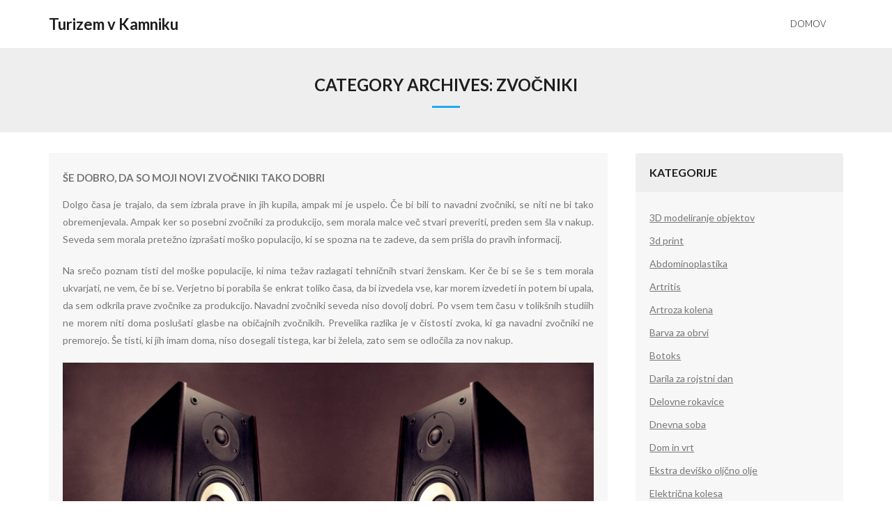

--- FILE ---
content_type: text/html; charset=UTF-8
request_url: https://www.kamnik-tourism.si/category/zvocniki/
body_size: 11561
content:
<!DOCTYPE html>

<html dir="ltr" lang="sl-SI" prefix="og: https://ogp.me/ns#">
<head>
<meta charset="UTF-8" />
<meta name="viewport" content="width=device-width" />
<link rel="profile" href="//gmpg.org/xfn/11" />
<link rel="pingback" href="https://www.kamnik-tourism.si/xmlrpc.php" />

<title>Zvočniki</title>

		<!-- All in One SEO 4.9.3 - aioseo.com -->
	<meta name="robots" content="noindex, max-image-preview:large" />
	<meta name="keywords" content="glasba,nakup zvočnikov,novi zvočniki,zvočniki" />
	<link rel="canonical" href="https://www.kamnik-tourism.si/category/zvocniki/" />
	<meta name="generator" content="All in One SEO (AIOSEO) 4.9.3" />
		<script type="application/ld+json" class="aioseo-schema">
			{"@context":"https:\/\/schema.org","@graph":[{"@type":"BreadcrumbList","@id":"https:\/\/www.kamnik-tourism.si\/category\/zvocniki\/#breadcrumblist","itemListElement":[{"@type":"ListItem","@id":"https:\/\/www.kamnik-tourism.si#listItem","position":1,"name":"Home","item":"https:\/\/www.kamnik-tourism.si","nextItem":{"@type":"ListItem","@id":"https:\/\/www.kamnik-tourism.si\/category\/zvocniki\/#listItem","name":"Zvo\u010dniki"}},{"@type":"ListItem","@id":"https:\/\/www.kamnik-tourism.si\/category\/zvocniki\/#listItem","position":2,"name":"Zvo\u010dniki","previousItem":{"@type":"ListItem","@id":"https:\/\/www.kamnik-tourism.si#listItem","name":"Home"}}]},{"@type":"CollectionPage","@id":"https:\/\/www.kamnik-tourism.si\/category\/zvocniki\/#collectionpage","url":"https:\/\/www.kamnik-tourism.si\/category\/zvocniki\/","name":"Zvo\u010dniki","inLanguage":"sl-SI","isPartOf":{"@id":"https:\/\/www.kamnik-tourism.si\/#website"},"breadcrumb":{"@id":"https:\/\/www.kamnik-tourism.si\/category\/zvocniki\/#breadcrumblist"}},{"@type":"Organization","@id":"https:\/\/www.kamnik-tourism.si\/#organization","name":"Turizem v Kamniku","url":"https:\/\/www.kamnik-tourism.si\/"},{"@type":"WebSite","@id":"https:\/\/www.kamnik-tourism.si\/#website","url":"https:\/\/www.kamnik-tourism.si\/","name":"Turizem v Kamniku","inLanguage":"sl-SI","publisher":{"@id":"https:\/\/www.kamnik-tourism.si\/#organization"}}]}
		</script>
		<!-- All in One SEO -->

<link rel='dns-prefetch' href='//fonts.googleapis.com' />
<link rel="alternate" type="application/rss+xml" title="Turizem v Kamniku &raquo; Vir" href="https://www.kamnik-tourism.si/feed/" />
<link rel="alternate" type="application/rss+xml" title="Turizem v Kamniku &raquo; Vir komentarjev" href="https://www.kamnik-tourism.si/comments/feed/" />
<link rel="alternate" type="application/rss+xml" title="Turizem v Kamniku &raquo; Zvočniki Vir kategorije" href="https://www.kamnik-tourism.si/category/zvocniki/feed/" />
<style id='wp-img-auto-sizes-contain-inline-css' type='text/css'>
img:is([sizes=auto i],[sizes^="auto," i]){contain-intrinsic-size:3000px 1500px}
/*# sourceURL=wp-img-auto-sizes-contain-inline-css */
</style>
<style id='wp-emoji-styles-inline-css' type='text/css'>

	img.wp-smiley, img.emoji {
		display: inline !important;
		border: none !important;
		box-shadow: none !important;
		height: 1em !important;
		width: 1em !important;
		margin: 0 0.07em !important;
		vertical-align: -0.1em !important;
		background: none !important;
		padding: 0 !important;
	}
/*# sourceURL=wp-emoji-styles-inline-css */
</style>
<style id='wp-block-library-inline-css' type='text/css'>
:root{--wp-block-synced-color:#7a00df;--wp-block-synced-color--rgb:122,0,223;--wp-bound-block-color:var(--wp-block-synced-color);--wp-editor-canvas-background:#ddd;--wp-admin-theme-color:#007cba;--wp-admin-theme-color--rgb:0,124,186;--wp-admin-theme-color-darker-10:#006ba1;--wp-admin-theme-color-darker-10--rgb:0,107,160.5;--wp-admin-theme-color-darker-20:#005a87;--wp-admin-theme-color-darker-20--rgb:0,90,135;--wp-admin-border-width-focus:2px}@media (min-resolution:192dpi){:root{--wp-admin-border-width-focus:1.5px}}.wp-element-button{cursor:pointer}:root .has-very-light-gray-background-color{background-color:#eee}:root .has-very-dark-gray-background-color{background-color:#313131}:root .has-very-light-gray-color{color:#eee}:root .has-very-dark-gray-color{color:#313131}:root .has-vivid-green-cyan-to-vivid-cyan-blue-gradient-background{background:linear-gradient(135deg,#00d084,#0693e3)}:root .has-purple-crush-gradient-background{background:linear-gradient(135deg,#34e2e4,#4721fb 50%,#ab1dfe)}:root .has-hazy-dawn-gradient-background{background:linear-gradient(135deg,#faaca8,#dad0ec)}:root .has-subdued-olive-gradient-background{background:linear-gradient(135deg,#fafae1,#67a671)}:root .has-atomic-cream-gradient-background{background:linear-gradient(135deg,#fdd79a,#004a59)}:root .has-nightshade-gradient-background{background:linear-gradient(135deg,#330968,#31cdcf)}:root .has-midnight-gradient-background{background:linear-gradient(135deg,#020381,#2874fc)}:root{--wp--preset--font-size--normal:16px;--wp--preset--font-size--huge:42px}.has-regular-font-size{font-size:1em}.has-larger-font-size{font-size:2.625em}.has-normal-font-size{font-size:var(--wp--preset--font-size--normal)}.has-huge-font-size{font-size:var(--wp--preset--font-size--huge)}.has-text-align-center{text-align:center}.has-text-align-left{text-align:left}.has-text-align-right{text-align:right}.has-fit-text{white-space:nowrap!important}#end-resizable-editor-section{display:none}.aligncenter{clear:both}.items-justified-left{justify-content:flex-start}.items-justified-center{justify-content:center}.items-justified-right{justify-content:flex-end}.items-justified-space-between{justify-content:space-between}.screen-reader-text{border:0;clip-path:inset(50%);height:1px;margin:-1px;overflow:hidden;padding:0;position:absolute;width:1px;word-wrap:normal!important}.screen-reader-text:focus{background-color:#ddd;clip-path:none;color:#444;display:block;font-size:1em;height:auto;left:5px;line-height:normal;padding:15px 23px 14px;text-decoration:none;top:5px;width:auto;z-index:100000}html :where(.has-border-color){border-style:solid}html :where([style*=border-top-color]){border-top-style:solid}html :where([style*=border-right-color]){border-right-style:solid}html :where([style*=border-bottom-color]){border-bottom-style:solid}html :where([style*=border-left-color]){border-left-style:solid}html :where([style*=border-width]){border-style:solid}html :where([style*=border-top-width]){border-top-style:solid}html :where([style*=border-right-width]){border-right-style:solid}html :where([style*=border-bottom-width]){border-bottom-style:solid}html :where([style*=border-left-width]){border-left-style:solid}html :where(img[class*=wp-image-]){height:auto;max-width:100%}:where(figure){margin:0 0 1em}html :where(.is-position-sticky){--wp-admin--admin-bar--position-offset:var(--wp-admin--admin-bar--height,0px)}@media screen and (max-width:600px){html :where(.is-position-sticky){--wp-admin--admin-bar--position-offset:0px}}

/*# sourceURL=wp-block-library-inline-css */
</style><style id='global-styles-inline-css' type='text/css'>
:root{--wp--preset--aspect-ratio--square: 1;--wp--preset--aspect-ratio--4-3: 4/3;--wp--preset--aspect-ratio--3-4: 3/4;--wp--preset--aspect-ratio--3-2: 3/2;--wp--preset--aspect-ratio--2-3: 2/3;--wp--preset--aspect-ratio--16-9: 16/9;--wp--preset--aspect-ratio--9-16: 9/16;--wp--preset--color--black: #000000;--wp--preset--color--cyan-bluish-gray: #abb8c3;--wp--preset--color--white: #ffffff;--wp--preset--color--pale-pink: #f78da7;--wp--preset--color--vivid-red: #cf2e2e;--wp--preset--color--luminous-vivid-orange: #ff6900;--wp--preset--color--luminous-vivid-amber: #fcb900;--wp--preset--color--light-green-cyan: #7bdcb5;--wp--preset--color--vivid-green-cyan: #00d084;--wp--preset--color--pale-cyan-blue: #8ed1fc;--wp--preset--color--vivid-cyan-blue: #0693e3;--wp--preset--color--vivid-purple: #9b51e0;--wp--preset--gradient--vivid-cyan-blue-to-vivid-purple: linear-gradient(135deg,rgb(6,147,227) 0%,rgb(155,81,224) 100%);--wp--preset--gradient--light-green-cyan-to-vivid-green-cyan: linear-gradient(135deg,rgb(122,220,180) 0%,rgb(0,208,130) 100%);--wp--preset--gradient--luminous-vivid-amber-to-luminous-vivid-orange: linear-gradient(135deg,rgb(252,185,0) 0%,rgb(255,105,0) 100%);--wp--preset--gradient--luminous-vivid-orange-to-vivid-red: linear-gradient(135deg,rgb(255,105,0) 0%,rgb(207,46,46) 100%);--wp--preset--gradient--very-light-gray-to-cyan-bluish-gray: linear-gradient(135deg,rgb(238,238,238) 0%,rgb(169,184,195) 100%);--wp--preset--gradient--cool-to-warm-spectrum: linear-gradient(135deg,rgb(74,234,220) 0%,rgb(151,120,209) 20%,rgb(207,42,186) 40%,rgb(238,44,130) 60%,rgb(251,105,98) 80%,rgb(254,248,76) 100%);--wp--preset--gradient--blush-light-purple: linear-gradient(135deg,rgb(255,206,236) 0%,rgb(152,150,240) 100%);--wp--preset--gradient--blush-bordeaux: linear-gradient(135deg,rgb(254,205,165) 0%,rgb(254,45,45) 50%,rgb(107,0,62) 100%);--wp--preset--gradient--luminous-dusk: linear-gradient(135deg,rgb(255,203,112) 0%,rgb(199,81,192) 50%,rgb(65,88,208) 100%);--wp--preset--gradient--pale-ocean: linear-gradient(135deg,rgb(255,245,203) 0%,rgb(182,227,212) 50%,rgb(51,167,181) 100%);--wp--preset--gradient--electric-grass: linear-gradient(135deg,rgb(202,248,128) 0%,rgb(113,206,126) 100%);--wp--preset--gradient--midnight: linear-gradient(135deg,rgb(2,3,129) 0%,rgb(40,116,252) 100%);--wp--preset--font-size--small: 13px;--wp--preset--font-size--medium: 20px;--wp--preset--font-size--large: 36px;--wp--preset--font-size--x-large: 42px;--wp--preset--spacing--20: 0.44rem;--wp--preset--spacing--30: 0.67rem;--wp--preset--spacing--40: 1rem;--wp--preset--spacing--50: 1.5rem;--wp--preset--spacing--60: 2.25rem;--wp--preset--spacing--70: 3.38rem;--wp--preset--spacing--80: 5.06rem;--wp--preset--shadow--natural: 6px 6px 9px rgba(0, 0, 0, 0.2);--wp--preset--shadow--deep: 12px 12px 50px rgba(0, 0, 0, 0.4);--wp--preset--shadow--sharp: 6px 6px 0px rgba(0, 0, 0, 0.2);--wp--preset--shadow--outlined: 6px 6px 0px -3px rgb(255, 255, 255), 6px 6px rgb(0, 0, 0);--wp--preset--shadow--crisp: 6px 6px 0px rgb(0, 0, 0);}:where(.is-layout-flex){gap: 0.5em;}:where(.is-layout-grid){gap: 0.5em;}body .is-layout-flex{display: flex;}.is-layout-flex{flex-wrap: wrap;align-items: center;}.is-layout-flex > :is(*, div){margin: 0;}body .is-layout-grid{display: grid;}.is-layout-grid > :is(*, div){margin: 0;}:where(.wp-block-columns.is-layout-flex){gap: 2em;}:where(.wp-block-columns.is-layout-grid){gap: 2em;}:where(.wp-block-post-template.is-layout-flex){gap: 1.25em;}:where(.wp-block-post-template.is-layout-grid){gap: 1.25em;}.has-black-color{color: var(--wp--preset--color--black) !important;}.has-cyan-bluish-gray-color{color: var(--wp--preset--color--cyan-bluish-gray) !important;}.has-white-color{color: var(--wp--preset--color--white) !important;}.has-pale-pink-color{color: var(--wp--preset--color--pale-pink) !important;}.has-vivid-red-color{color: var(--wp--preset--color--vivid-red) !important;}.has-luminous-vivid-orange-color{color: var(--wp--preset--color--luminous-vivid-orange) !important;}.has-luminous-vivid-amber-color{color: var(--wp--preset--color--luminous-vivid-amber) !important;}.has-light-green-cyan-color{color: var(--wp--preset--color--light-green-cyan) !important;}.has-vivid-green-cyan-color{color: var(--wp--preset--color--vivid-green-cyan) !important;}.has-pale-cyan-blue-color{color: var(--wp--preset--color--pale-cyan-blue) !important;}.has-vivid-cyan-blue-color{color: var(--wp--preset--color--vivid-cyan-blue) !important;}.has-vivid-purple-color{color: var(--wp--preset--color--vivid-purple) !important;}.has-black-background-color{background-color: var(--wp--preset--color--black) !important;}.has-cyan-bluish-gray-background-color{background-color: var(--wp--preset--color--cyan-bluish-gray) !important;}.has-white-background-color{background-color: var(--wp--preset--color--white) !important;}.has-pale-pink-background-color{background-color: var(--wp--preset--color--pale-pink) !important;}.has-vivid-red-background-color{background-color: var(--wp--preset--color--vivid-red) !important;}.has-luminous-vivid-orange-background-color{background-color: var(--wp--preset--color--luminous-vivid-orange) !important;}.has-luminous-vivid-amber-background-color{background-color: var(--wp--preset--color--luminous-vivid-amber) !important;}.has-light-green-cyan-background-color{background-color: var(--wp--preset--color--light-green-cyan) !important;}.has-vivid-green-cyan-background-color{background-color: var(--wp--preset--color--vivid-green-cyan) !important;}.has-pale-cyan-blue-background-color{background-color: var(--wp--preset--color--pale-cyan-blue) !important;}.has-vivid-cyan-blue-background-color{background-color: var(--wp--preset--color--vivid-cyan-blue) !important;}.has-vivid-purple-background-color{background-color: var(--wp--preset--color--vivid-purple) !important;}.has-black-border-color{border-color: var(--wp--preset--color--black) !important;}.has-cyan-bluish-gray-border-color{border-color: var(--wp--preset--color--cyan-bluish-gray) !important;}.has-white-border-color{border-color: var(--wp--preset--color--white) !important;}.has-pale-pink-border-color{border-color: var(--wp--preset--color--pale-pink) !important;}.has-vivid-red-border-color{border-color: var(--wp--preset--color--vivid-red) !important;}.has-luminous-vivid-orange-border-color{border-color: var(--wp--preset--color--luminous-vivid-orange) !important;}.has-luminous-vivid-amber-border-color{border-color: var(--wp--preset--color--luminous-vivid-amber) !important;}.has-light-green-cyan-border-color{border-color: var(--wp--preset--color--light-green-cyan) !important;}.has-vivid-green-cyan-border-color{border-color: var(--wp--preset--color--vivid-green-cyan) !important;}.has-pale-cyan-blue-border-color{border-color: var(--wp--preset--color--pale-cyan-blue) !important;}.has-vivid-cyan-blue-border-color{border-color: var(--wp--preset--color--vivid-cyan-blue) !important;}.has-vivid-purple-border-color{border-color: var(--wp--preset--color--vivid-purple) !important;}.has-vivid-cyan-blue-to-vivid-purple-gradient-background{background: var(--wp--preset--gradient--vivid-cyan-blue-to-vivid-purple) !important;}.has-light-green-cyan-to-vivid-green-cyan-gradient-background{background: var(--wp--preset--gradient--light-green-cyan-to-vivid-green-cyan) !important;}.has-luminous-vivid-amber-to-luminous-vivid-orange-gradient-background{background: var(--wp--preset--gradient--luminous-vivid-amber-to-luminous-vivid-orange) !important;}.has-luminous-vivid-orange-to-vivid-red-gradient-background{background: var(--wp--preset--gradient--luminous-vivid-orange-to-vivid-red) !important;}.has-very-light-gray-to-cyan-bluish-gray-gradient-background{background: var(--wp--preset--gradient--very-light-gray-to-cyan-bluish-gray) !important;}.has-cool-to-warm-spectrum-gradient-background{background: var(--wp--preset--gradient--cool-to-warm-spectrum) !important;}.has-blush-light-purple-gradient-background{background: var(--wp--preset--gradient--blush-light-purple) !important;}.has-blush-bordeaux-gradient-background{background: var(--wp--preset--gradient--blush-bordeaux) !important;}.has-luminous-dusk-gradient-background{background: var(--wp--preset--gradient--luminous-dusk) !important;}.has-pale-ocean-gradient-background{background: var(--wp--preset--gradient--pale-ocean) !important;}.has-electric-grass-gradient-background{background: var(--wp--preset--gradient--electric-grass) !important;}.has-midnight-gradient-background{background: var(--wp--preset--gradient--midnight) !important;}.has-small-font-size{font-size: var(--wp--preset--font-size--small) !important;}.has-medium-font-size{font-size: var(--wp--preset--font-size--medium) !important;}.has-large-font-size{font-size: var(--wp--preset--font-size--large) !important;}.has-x-large-font-size{font-size: var(--wp--preset--font-size--x-large) !important;}
/*# sourceURL=global-styles-inline-css */
</style>

<style id='classic-theme-styles-inline-css' type='text/css'>
/*! This file is auto-generated */
.wp-block-button__link{color:#fff;background-color:#32373c;border-radius:9999px;box-shadow:none;text-decoration:none;padding:calc(.667em + 2px) calc(1.333em + 2px);font-size:1.125em}.wp-block-file__button{background:#32373c;color:#fff;text-decoration:none}
/*# sourceURL=/wp-includes/css/classic-themes.min.css */
</style>
<link rel='stylesheet' id='thinkup-bootstrap-css' href='https://www.kamnik-tourism.si/wp-content/themes/melos/lib/extentions/bootstrap/css/bootstrap.min.css?ver=2.3.2' type='text/css' media='all' />
<link rel='stylesheet' id='thinkup-shortcodes-css' href='https://www.kamnik-tourism.si/wp-content/themes/melos/styles/style-shortcodes.css?ver=1.6.0' type='text/css' media='all' />
<link rel='stylesheet' id='thinkup-style-css' href='https://www.kamnik-tourism.si/wp-content/themes/melos/style.css?ver=6.9' type='text/css' media='all' />
<link rel='stylesheet' id='melos-thinkup-style-enews-css' href='https://www.kamnik-tourism.si/wp-content/themes/melos-enews/style.css?ver=1.0.6' type='text/css' media='all' />
<link rel='stylesheet' id='thinkup-google-fonts-css' href='//fonts.googleapis.com/css?family=Lato%3A300%2C400%2C600%2C700&#038;subset=latin%2Clatin-ext' type='text/css' media='all' />
<link rel='stylesheet' id='prettyPhoto-css' href='https://www.kamnik-tourism.si/wp-content/themes/melos/lib/extentions/prettyPhoto/css/prettyPhoto.css?ver=3.1.6' type='text/css' media='all' />
<link rel='stylesheet' id='dashicons-css' href='https://www.kamnik-tourism.si/wp-includes/css/dashicons.min.css?ver=6.9' type='text/css' media='all' />
<link rel='stylesheet' id='font-awesome-css' href='https://www.kamnik-tourism.si/wp-content/themes/melos/lib/extentions/font-awesome/css/font-awesome.min.css?ver=4.7.0' type='text/css' media='all' />
<link rel='stylesheet' id='thinkup-responsive-css' href='https://www.kamnik-tourism.si/wp-content/themes/melos/styles/style-responsive.css?ver=1.6.0' type='text/css' media='all' />
<script type="text/javascript" src="https://www.kamnik-tourism.si/wp-includes/js/jquery/jquery.min.js?ver=3.7.1" id="jquery-core-js"></script>
<script type="text/javascript" src="https://www.kamnik-tourism.si/wp-includes/js/jquery/jquery-migrate.min.js?ver=3.4.1" id="jquery-migrate-js"></script>
<link rel="https://api.w.org/" href="https://www.kamnik-tourism.si/wp-json/" /><link rel="alternate" title="JSON" type="application/json" href="https://www.kamnik-tourism.si/wp-json/wp/v2/categories/212" /><link rel="EditURI" type="application/rsd+xml" title="RSD" href="https://www.kamnik-tourism.si/xmlrpc.php?rsd" />
<meta name="generator" content="WordPress 6.9" />
		<style type="text/css" id="wp-custom-css">
			#section-home{
display: none;
}		</style>
		<link rel='stylesheet' id='remove-style-meta-css' href='https://www.kamnik-tourism.si/wp-content/plugins/wp-author-date-and-meta-remover/css/entrymetastyle.css?ver=1.0' type='text/css' media='all' />
</head>

<body class="archive category category-zvocniki category-212 wp-theme-melos wp-child-theme-melos-enews layout-sidebar-right layout-responsive pre-header-style1 header-style1 blog-style1 blog-style1-layout2">
<div id="body-core" class="hfeed site">

	<a class="skip-link screen-reader-text" href="#content">Skip to content</a>
	<!-- .skip-link -->

	<header>
	<div id="site-header">

			
		<div id="pre-header">
		<div class="wrap-safari">
		<div id="pre-header-core" class="main-navigation">
  
			
			
			
		</div>
		</div>
		</div>
		<!-- #pre-header -->

				<div id="header">
		<div id="header-core">

			
			<div id="logo">
			<a rel="home" href="https://www.kamnik-tourism.si/" class="custom-logo-link"><h1 rel="home" class="site-title" title="Turizem v Kamniku">Turizem v Kamniku</h1><h2 class="site-description" title=""></h2></a>			</div>

			
			<div id="header-links" class="main-navigation">
			<div id="header-links-inner" class="header-links">

				<ul class="menu">
<li ><a href="https://www.kamnik-tourism.si/">Domov</a></li></ul>
				
				
			</div>
			</div>
			<!-- #header-links .main-navigation -->
 	
			<div id="header-nav"><a class="btn-navbar collapsed" data-toggle="collapse" data-target=".nav-collapse" tabindex="0"><span class="icon-bar"></span><span class="icon-bar"></span><span class="icon-bar"></span></a></div>
		</div>
		</div>
		<!-- #header -->

		<div id="header-responsive"><div id="header-responsive-inner" class="responsive-links nav-collapse collapse"><ul></ul></div></div>
		
		<div id="intro" class="option1"><div class="wrap-safari"><div id="intro-core"><h1 class="page-title"><span>Category Archives: </span>Zvočniki</h1></div></div></div>
		
		
		
	</div>


	</header>
	<!-- header -->

		
	<div id="content">
	<div id="content-core">

		<div id="main">
		<div id="main-core">
			
				<div id="container">

				
					<div class="blog-grid element column-1">

					<article id="post-157" class="blog-article post-157 post type-post status-publish format-standard hentry category-zvocniki tag-glasba tag-nakup-zvocnikov tag-novi-zvocniki tag-zvocniki format-nomedia">

						<header class="entry-header">

							
						</header>

						<div class="entry-content">

							<h2 class="blog-title"><a href="https://www.kamnik-tourism.si/se-dobro-da-so-moji-novi-zvocniki-tako-dobri/" title="Permalink to Še dobro, da so moji novi zvočniki tako dobri">Še dobro, da so moji novi zvočniki tako dobri</a></h2>							<div class="entry-meta"><span class="date"><a href="https://www.kamnik-tourism.si/se-dobro-da-so-moji-novi-zvocniki-tako-dobri/" title="Še dobro, da so moji novi zvočniki tako dobri"><time datetime="2022-07-01T19:14:23+02:00"><span class="date-month">1 julija, 2022</span></time></a></span><span class="author"><a href="https://www.kamnik-tourism.si/author/mihangn-si/" title="View all posts by Urednik" rel="author">Urednik</a></span><span class="category"><a href="https://www.kamnik-tourism.si/category/zvocniki/" rel="category tag">Zvočniki</a></span><span class="tags"><a href="https://www.kamnik-tourism.si/tag/glasba/" rel="tag">glasba</a>, <a href="https://www.kamnik-tourism.si/tag/nakup-zvocnikov/" rel="tag">nakup zvočnikov</a>, <a href="https://www.kamnik-tourism.si/tag/novi-zvocniki/" rel="tag">novi zvočniki</a>, <a href="https://www.kamnik-tourism.si/tag/zvocniki/" rel="tag">zvočniki</a></span></div>							<p align="justify">Dolgo časa je trajalo, da sem izbrala prave in jih kupila, ampak mi je uspelo. Če bi bili to navadni zvočniki, se niti ne bi tako obremenjevala. Ampak ker so posebni zvočniki za produkcijo, sem morala malce več stvari preveriti, preden sem &scaron;la v nakup. Seveda sem morala pretežno izpra&scaron;ati mo&scaron;ko populacijo, ki se spozna na te zadeve, da sem pri&scaron;la do pravih informacij.</p>
<p align="justify">Na srečo poznam tisti del mo&scaron;ke populacije, ki nima težav razlagati tehničnih stvari ženskam. Ker če bi se &scaron;e s tem morala ukvarjati, ne vem, če bi se. Verjetno bi porabila &scaron;e enkrat toliko časa, da bi izvedela vse, kar morem izvedeti in potem bi upala, da sem odkrila prave zvočnike za produkcijo. Navadni zvočniki seveda niso dovolj dobri. Po vsem tem času v tolik&scaron;nih studiih ne morem niti doma poslu&scaron;ati glasbe na običajnih zvočnikih. Prevelika razlika je v čistosti zvoka, ki ga navadni zvočniki ne premorejo. &Scaron;e tisti, ki jih imam doma, niso dosegali tistega, kar bi želela, zato sem se odločila za nov nakup.</p>
<p align="justify"><img fetchpriority="high" decoding="async" width="2000" height="992" class="size-full wp-image-156 aligncenter" src="https://www.kamnik-tourism.si/wp-content/uploads/2022/07/se-dobro-da-so-moji-novi-zvocniki-tako-dobri.jpg" alt="Še dobro, da so moji novi zvočniki tako dobri" srcset="https://www.kamnik-tourism.si/wp-content/uploads/2022/07/se-dobro-da-so-moji-novi-zvocniki-tako-dobri.jpg 2000w, https://www.kamnik-tourism.si/wp-content/uploads/2022/07/se-dobro-da-so-moji-novi-zvocniki-tako-dobri-300x149.jpg 300w, https://www.kamnik-tourism.si/wp-content/uploads/2022/07/se-dobro-da-so-moji-novi-zvocniki-tako-dobri-1024x508.jpg 1024w, https://www.kamnik-tourism.si/wp-content/uploads/2022/07/se-dobro-da-so-moji-novi-zvocniki-tako-dobri-768x381.jpg 768w, https://www.kamnik-tourism.si/wp-content/uploads/2022/07/se-dobro-da-so-moji-novi-zvocniki-tako-dobri-1536x762.jpg 1536w, https://www.kamnik-tourism.si/wp-content/uploads/2022/07/se-dobro-da-so-moji-novi-zvocniki-tako-dobri-1568x778.jpg 1568w" sizes="(max-width: 2000px) 100vw, 2000px" /></p>
<p align="justify">Zavni, potem je uho mnogo bolj zahtevno. Moje je vsekakor postalo zelo zahtevno po vsem tem času in mislim, da bo z leti le &scaron;e bolj zahtevno. Kar je za moje delo zelo dobro v resnici, koliko me bo pa to stalo, pa ne vem &scaron;e. Malo po vsej verjetnosti ne.</p>
<p align="justify">Takoj po tem, ko sem prejela zvočnike na dom, sem jih priklopila, da vidim, ali so zadovoljivi za moja u&scaron;esa. Moram reči, da sem pričakovala, da bodo slab&scaron;i, ampak sem bila prav prijetno presenečena. Končno imam odlične zvočnike za ceno, ki sem jo plačala. Res so bili zelo ugodni in ko sem primerjala ceno in kakovost svojih prej&scaron;njih zvočnikov sem seveda pričakovala mnogo manj.&hellip;</p>
						</div><div class="clearboth"></div>

					</article><!-- #post- -->

					</div>

				
				</div><div class="clearboth"></div>

				
			

		</div><!-- #main-core -->
		</div><!-- #main -->
		
		<div id="sidebar">
		<div id="sidebar-core">

						<aside class="widget widget_categories"><h3 class="widget-title">Kategorije</h3>
			<ul>
					<li class="cat-item cat-item-360"><a href="https://www.kamnik-tourism.si/category/3d-modeliranje-objektov/">3D modeliranje objektov</a>
</li>
	<li class="cat-item cat-item-323"><a href="https://www.kamnik-tourism.si/category/3d-print/">3d print</a>
</li>
	<li class="cat-item cat-item-450"><a href="https://www.kamnik-tourism.si/category/abdominoplastika/">Abdominoplastika</a>
</li>
	<li class="cat-item cat-item-262"><a href="https://www.kamnik-tourism.si/category/artritis/">Artritis</a>
</li>
	<li class="cat-item cat-item-31"><a href="https://www.kamnik-tourism.si/category/artroza-kolena/">Artroza kolena</a>
</li>
	<li class="cat-item cat-item-163"><a href="https://www.kamnik-tourism.si/category/barva-za-obrvi/">Barva za obrvi</a>
</li>
	<li class="cat-item cat-item-173"><a href="https://www.kamnik-tourism.si/category/botoks/">Botoks</a>
</li>
	<li class="cat-item cat-item-480"><a href="https://www.kamnik-tourism.si/category/darila-za-rojstni-dan/">Darila za rojstni dan</a>
</li>
	<li class="cat-item cat-item-51"><a href="https://www.kamnik-tourism.si/category/delovne-rokavice/">Delovne rokavice</a>
</li>
	<li class="cat-item cat-item-371"><a href="https://www.kamnik-tourism.si/category/dnevna-soba/">Dnevna soba</a>
</li>
	<li class="cat-item cat-item-510"><a href="https://www.kamnik-tourism.si/category/dom-in-vrt/">Dom in vrt</a>
</li>
	<li class="cat-item cat-item-417"><a href="https://www.kamnik-tourism.si/category/ekstra-devisko-oljcno-olje/">Ekstra deviško oljčno olje</a>
</li>
	<li class="cat-item cat-item-317"><a href="https://www.kamnik-tourism.si/category/elektricna-kolesa/">Električna kolesa</a>
</li>
	<li class="cat-item cat-item-217"><a href="https://www.kamnik-tourism.si/category/elektricni-skiro/">Električni skiro</a>
</li>
	<li class="cat-item cat-item-252"><a href="https://www.kamnik-tourism.si/category/elektroerozija/">Elektroerozija</a>
</li>
	<li class="cat-item cat-item-202"><a href="https://www.kamnik-tourism.si/category/eyeliner/">Eyeliner</a>
</li>
	<li class="cat-item cat-item-78"><a href="https://www.kamnik-tourism.si/category/fasadne-plosce/">Fasadne plošče</a>
</li>
	<li class="cat-item cat-item-151"><a href="https://www.kamnik-tourism.si/category/hipnoza/">Hipnoza</a>
</li>
	<li class="cat-item cat-item-20"><a href="https://www.kamnik-tourism.si/category/igre-na-sreco/">Igre na srečo</a>
</li>
	<li class="cat-item cat-item-92"><a href="https://www.kamnik-tourism.si/category/imunski-sistem/">Imunski sistem</a>
</li>
	<li class="cat-item cat-item-100"><a href="https://www.kamnik-tourism.si/category/ip-telefonija/">Ip telefonija</a>
</li>
	<li class="cat-item cat-item-207"><a href="https://www.kamnik-tourism.si/category/izola-restavracija/">Izola restavracija</a>
</li>
	<li class="cat-item cat-item-298"><a href="https://www.kamnik-tourism.si/category/kanjoning/">Kanjoning</a>
</li>
	<li class="cat-item cat-item-527"><a href="https://www.kamnik-tourism.si/category/kape-s-tiskom/">Kape s tiskom</a>
</li>
	<li class="cat-item cat-item-406"><a href="https://www.kamnik-tourism.si/category/kasetna-tenda/">Kasetna tenda</a>
</li>
	<li class="cat-item cat-item-192"><a href="https://www.kamnik-tourism.si/category/kavni-aparati/">Kavni aparati</a>
</li>
	<li class="cat-item cat-item-140"><a href="https://www.kamnik-tourism.si/category/klicni-center/">Klicni center</a>
</li>
	<li class="cat-item cat-item-231"><a href="https://www.kamnik-tourism.si/category/knjiga/">Knjiga</a>
</li>
	<li class="cat-item cat-item-515"><a href="https://www.kamnik-tourism.si/category/konjenistvo-in-jahanje/">Konjeništvo in jahanje</a>
</li>
	<li class="cat-item cat-item-242"><a href="https://www.kamnik-tourism.si/category/kopalni-plasc/">Kopalni plašč</a>
</li>
	<li class="cat-item cat-item-311"><a href="https://www.kamnik-tourism.si/category/kopalnisko-pohistvo/">Kopalniško pohištvo</a>
</li>
	<li class="cat-item cat-item-110"><a href="https://www.kamnik-tourism.si/category/kosarka/">Košarka</a>
</li>
	<li class="cat-item cat-item-115"><a href="https://www.kamnik-tourism.si/category/lamelne-zavese/">Lamelne zavese</a>
</li>
	<li class="cat-item cat-item-5"><a href="https://www.kamnik-tourism.si/category/lavanda/">Lavanda</a>
</li>
	<li class="cat-item cat-item-157"><a href="https://www.kamnik-tourism.si/category/lezisce/">Ležišče</a>
</li>
	<li class="cat-item cat-item-383"><a href="https://www.kamnik-tourism.si/category/liu-jo/">Liu Jo</a>
</li>
	<li class="cat-item cat-item-303"><a href="https://www.kamnik-tourism.si/category/lov/">Lov</a>
</li>
	<li class="cat-item cat-item-468"><a href="https://www.kamnik-tourism.si/category/mafell/">Mafell</a>
</li>
	<li class="cat-item cat-item-282"><a href="https://www.kamnik-tourism.si/category/masazni-bazeni/">Masažni bazeni</a>
</li>
	<li class="cat-item cat-item-237"><a href="https://www.kamnik-tourism.si/category/matura/">Matura</a>
</li>
	<li class="cat-item cat-item-499"><a href="https://www.kamnik-tourism.si/category/medicina/">Medicina</a>
</li>
	<li class="cat-item cat-item-66"><a href="https://www.kamnik-tourism.si/category/meditacija/">Meditacija</a>
</li>
	<li class="cat-item cat-item-145"><a href="https://www.kamnik-tourism.si/category/melanin/">Melanin</a>
</li>
	<li class="cat-item cat-item-105"><a href="https://www.kamnik-tourism.si/category/mezoterapija/">Mezoterapija</a>
</li>
	<li class="cat-item cat-item-329"><a href="https://www.kamnik-tourism.si/category/milo/">Milo</a>
</li>
	<li class="cat-item cat-item-168"><a href="https://www.kamnik-tourism.si/category/navticna-trgovina/">Navtična trgovina</a>
</li>
	<li class="cat-item cat-item-401"><a href="https://www.kamnik-tourism.si/category/navtika/">Navtika</a>
</li>
	<li class="cat-item cat-item-227"><a href="https://www.kamnik-tourism.si/category/nega-koze/">Nega kože</a>
</li>
	<li class="cat-item cat-item-222"><a href="https://www.kamnik-tourism.si/category/nepremicnine/">Nepremičnine</a>
</li>
	<li class="cat-item cat-item-96"><a href="https://www.kamnik-tourism.si/category/omega-3/">Omega 3</a>
</li>
	<li class="cat-item cat-item-487"><a href="https://www.kamnik-tourism.si/category/orehi/">Orehi</a>
</li>
	<li class="cat-item cat-item-273"><a href="https://www.kamnik-tourism.si/category/organska-kozmetika/">Organska kozmetika</a>
</li>
	<li class="cat-item cat-item-120"><a href="https://www.kamnik-tourism.si/category/otroske-ure/">Otroške ure</a>
</li>
	<li class="cat-item cat-item-505"><a href="https://www.kamnik-tourism.si/category/paragliding-bovec/">Paragliding Bovec</a>
</li>
	<li class="cat-item cat-item-389"><a href="https://www.kamnik-tourism.si/category/pasja-prehrana/">Pasja prehrana</a>
</li>
	<li class="cat-item cat-item-422"><a href="https://www.kamnik-tourism.si/category/pergola/">Pergola</a>
</li>
	<li class="cat-item cat-item-247"><a href="https://www.kamnik-tourism.si/category/peugeot/">Peugeot</a>
</li>
	<li class="cat-item cat-item-2"><a href="https://www.kamnik-tourism.si/category/pisarniski-stol/">Pisarniški stol</a>
</li>
	<li class="cat-item cat-item-88"><a href="https://www.kamnik-tourism.si/category/platno-za-tende/">Platno za tende</a>
</li>
	<li class="cat-item cat-item-411"><a href="https://www.kamnik-tourism.si/category/podocnjaki/">Podočnjaki</a>
</li>
	<li class="cat-item cat-item-377"><a href="https://www.kamnik-tourism.si/category/pos-terminal/">Pos terminal</a>
</li>
	<li class="cat-item cat-item-356"><a href="https://www.kamnik-tourism.si/category/prehranska-dopolnila/">Prehranska dopolnila</a>
</li>
	<li class="cat-item cat-item-178"><a href="https://www.kamnik-tourism.si/category/prodaja-his/">Prodaja hiš</a>
</li>
	<li class="cat-item cat-item-197"><a href="https://www.kamnik-tourism.si/category/putika/">Putika</a>
</li>
	<li class="cat-item cat-item-495"><a href="https://www.kamnik-tourism.si/category/racunalnistvo/">Računalništvo</a>
</li>
	<li class="cat-item cat-item-293"><a href="https://www.kamnik-tourism.si/category/rafting/">Rafting</a>
</li>
	<li class="cat-item cat-item-61"><a href="https://www.kamnik-tourism.si/category/regulirne-nogice/">Regulirne nogice</a>
</li>
	<li class="cat-item cat-item-187"><a href="https://www.kamnik-tourism.si/category/ribolov/">Ribolov</a>
</li>
	<li class="cat-item cat-item-268"><a href="https://www.kamnik-tourism.si/category/rocne-svetilke/">Ročne svetilke</a>
</li>
	<li class="cat-item cat-item-351"><a href="https://www.kamnik-tourism.si/category/salonitne-plosce/">Salonitne plošče</a>
</li>
	<li class="cat-item cat-item-83"><a href="https://www.kamnik-tourism.si/category/sencila/">Senčila</a>
</li>
	<li class="cat-item cat-item-36"><a href="https://www.kamnik-tourism.si/category/servis-telefonov/">Servis telefonov</a>
</li>
	<li class="cat-item cat-item-440"><a href="https://www.kamnik-tourism.si/category/skladiscenje/">Skladiščenje</a>
</li>
	<li class="cat-item cat-item-428"><a href="https://www.kamnik-tourism.si/category/slap-boka/">Slap Boka</a>
</li>
	<li class="cat-item cat-item-456"><a href="https://www.kamnik-tourism.si/category/slusni-aparat/">Slušni aparat</a>
</li>
	<li class="cat-item cat-item-287"><a href="https://www.kamnik-tourism.si/category/smrad-v-kopalnici/">Smrad v kopalnici</a>
</li>
	<li class="cat-item cat-item-25"><a href="https://www.kamnik-tourism.si/category/sola/">Šola</a>
</li>
	<li class="cat-item cat-item-41"><a href="https://www.kamnik-tourism.si/category/solska-torba/">Šolska torba</a>
</li>
	<li class="cat-item cat-item-276"><a href="https://www.kamnik-tourism.si/category/soncni-kolektorji/">Sončni kolektorji</a>
</li>
	<li class="cat-item cat-item-125"><a href="https://www.kamnik-tourism.si/category/spodnje-majice/">Spodnje majice</a>
</li>
	<li class="cat-item cat-item-183"><a href="https://www.kamnik-tourism.si/category/sport/">Šport</a>
</li>
	<li class="cat-item cat-item-462"><a href="https://www.kamnik-tourism.si/category/sportne-nogavice/">Športne nogavice</a>
</li>
	<li class="cat-item cat-item-335"><a href="https://www.kamnik-tourism.si/category/street-workout/">Street workout</a>
</li>
	<li class="cat-item cat-item-72"><a href="https://www.kamnik-tourism.si/category/superge/">Superge</a>
</li>
	<li class="cat-item cat-item-395"><a href="https://www.kamnik-tourism.si/category/tekaci/">Tekači</a>
</li>
	<li class="cat-item cat-item-434"><a href="https://www.kamnik-tourism.si/category/tekalna-steza/">Tekalna steza</a>
</li>
	<li class="cat-item cat-item-56"><a href="https://www.kamnik-tourism.si/category/tende/">Tende</a>
</li>
	<li class="cat-item cat-item-366"><a href="https://www.kamnik-tourism.si/category/toplotne-crpalke/">Toplotne črpalke</a>
</li>
	<li class="cat-item cat-item-345"><a href="https://www.kamnik-tourism.si/category/trda-voda/">Trda voda</a>
</li>
	<li class="cat-item cat-item-46"><a href="https://www.kamnik-tourism.si/category/vhf-izpit/">Vhf izpit</a>
</li>
	<li class="cat-item cat-item-532"><a href="https://www.kamnik-tourism.si/category/vhodna-vrata/">Vhodna vrata</a>
</li>
	<li class="cat-item cat-item-135"><a href="https://www.kamnik-tourism.si/category/vitamin-b12/">Vitamin b12</a>
</li>
	<li class="cat-item cat-item-14"><a href="https://www.kamnik-tourism.si/category/vitamin-c/">Vitamin C</a>
</li>
	<li class="cat-item cat-item-521"><a href="https://www.kamnik-tourism.si/category/vrtni-materiali/">Vrtni materiali</a>
</li>
	<li class="cat-item cat-item-340"><a href="https://www.kamnik-tourism.si/category/vzglavniki/">Vzglavniki</a>
</li>
	<li class="cat-item cat-item-9"><a href="https://www.kamnik-tourism.si/category/zascitna-obutev/">Zaščitna obutev</a>
</li>
	<li class="cat-item cat-item-130"><a href="https://www.kamnik-tourism.si/category/zleb/">Žleb</a>
</li>
	<li class="cat-item cat-item-257"><a href="https://www.kamnik-tourism.si/category/zobni-aparat/">Zobni aparat</a>
</li>
	<li class="cat-item cat-item-474"><a href="https://www.kamnik-tourism.si/category/zunanji-masazni-bazeni/">Zunanji masažni bazeni</a>
</li>
	<li class="cat-item cat-item-212 current-cat"><a aria-current="page" href="https://www.kamnik-tourism.si/category/zvocniki/">Zvočniki</a>
</li>
			</ul>

			</aside><aside class="widget widget_tag_cloud"><h3 class="widget-title">Oznake</h3><div class="tagcloud"><a href="https://www.kamnik-tourism.si/tag/3d-modeliranje/" class="tag-cloud-link tag-link-361 tag-link-position-1" style="font-size: 8pt;" aria-label="3D modeliranje (1 predmet)">3D modeliranje</a>
<a href="https://www.kamnik-tourism.si/tag/3d-modeliranje-objektov/" class="tag-cloud-link tag-link-362 tag-link-position-2" style="font-size: 8pt;" aria-label="3d modeliranje objektov (1 predmet)">3d modeliranje objektov</a>
<a href="https://www.kamnik-tourism.si/tag/adrenalin/" class="tag-cloud-link tag-link-299 tag-link-position-3" style="font-size: 16.4pt;" aria-label="adrenalin (2 predmeta)">adrenalin</a>
<a href="https://www.kamnik-tourism.si/tag/bazeni/" class="tag-cloud-link tag-link-283 tag-link-position-4" style="font-size: 16.4pt;" aria-label="bazeni (2 predmeta)">bazeni</a>
<a href="https://www.kamnik-tourism.si/tag/dnevna-soba/" class="tag-cloud-link tag-link-372 tag-link-position-5" style="font-size: 8pt;" aria-label="dnevna soba (1 predmet)">dnevna soba</a>
<a href="https://www.kamnik-tourism.si/tag/dobro-pocutje/" class="tag-cloud-link tag-link-71 tag-link-position-6" style="font-size: 16.4pt;" aria-label="dobro počutje (2 predmeta)">dobro počutje</a>
<a href="https://www.kamnik-tourism.si/tag/gibanje/" class="tag-cloud-link tag-link-186 tag-link-position-7" style="font-size: 16.4pt;" aria-label="gibanje (2 predmeta)">gibanje</a>
<a href="https://www.kamnik-tourism.si/tag/industrijsko-oblikovanje/" class="tag-cloud-link tag-link-363 tag-link-position-8" style="font-size: 8pt;" aria-label="industrijsko oblikovanje (1 predmet)">industrijsko oblikovanje</a>
<a href="https://www.kamnik-tourism.si/tag/izola/" class="tag-cloud-link tag-link-209 tag-link-position-9" style="font-size: 16.4pt;" aria-label="izola (2 predmeta)">izola</a>
<a href="https://www.kamnik-tourism.si/tag/jedilna-miza/" class="tag-cloud-link tag-link-396 tag-link-position-10" style="font-size: 8pt;" aria-label="jedilna miza (1 predmet)">jedilna miza</a>
<a href="https://www.kamnik-tourism.si/tag/kampiranje/" class="tag-cloud-link tag-link-190 tag-link-position-11" style="font-size: 16.4pt;" aria-label="kampiranje (2 predmeta)">kampiranje</a>
<a href="https://www.kamnik-tourism.si/tag/kava/" class="tag-cloud-link tag-link-8 tag-link-position-12" style="font-size: 16.4pt;" aria-label="kava (2 predmeta)">kava</a>
<a href="https://www.kamnik-tourism.si/tag/koza/" class="tag-cloud-link tag-link-147 tag-link-position-13" style="font-size: 22pt;" aria-label="koža (3 predmeti)">koža</a>
<a href="https://www.kamnik-tourism.si/tag/lepota/" class="tag-cloud-link tag-link-357 tag-link-position-14" style="font-size: 8pt;" aria-label="lepota (1 predmet)">lepota</a>
<a href="https://www.kamnik-tourism.si/tag/masazni-bazeni/" class="tag-cloud-link tag-link-476 tag-link-position-15" style="font-size: 16.4pt;" aria-label="masažni bazeni (2 predmeta)">masažni bazeni</a>
<a href="https://www.kamnik-tourism.si/tag/matura/" class="tag-cloud-link tag-link-238 tag-link-position-16" style="font-size: 16.4pt;" aria-label="matura (2 predmeta)">matura</a>
<a href="https://www.kamnik-tourism.si/tag/minerali/" class="tag-cloud-link tag-link-358 tag-link-position-17" style="font-size: 8pt;" aria-label="minerali (1 predmet)">minerali</a>
<a href="https://www.kamnik-tourism.si/tag/modeliranje/" class="tag-cloud-link tag-link-364 tag-link-position-18" style="font-size: 8pt;" aria-label="modeliranje (1 predmet)">modeliranje</a>
<a href="https://www.kamnik-tourism.si/tag/montaza-toplotnih-crpalk/" class="tag-cloud-link tag-link-367 tag-link-position-19" style="font-size: 8pt;" aria-label="montaža toplotnih črpalk (1 predmet)">montaža toplotnih črpalk</a>
<a href="https://www.kamnik-tourism.si/tag/nakup-pohistva/" class="tag-cloud-link tag-link-373 tag-link-position-20" style="font-size: 8pt;" aria-label="nakup pohištva (1 predmet)">nakup pohištva</a>
<a href="https://www.kamnik-tourism.si/tag/navtika/" class="tag-cloud-link tag-link-170 tag-link-position-21" style="font-size: 16.4pt;" aria-label="navtika (2 predmeta)">navtika</a>
<a href="https://www.kamnik-tourism.si/tag/nega-koze/" class="tag-cloud-link tag-link-107 tag-link-position-22" style="font-size: 22pt;" aria-label="nega kože (3 predmeti)">nega kože</a>
<a href="https://www.kamnik-tourism.si/tag/prehranska-dopolnila/" class="tag-cloud-link tag-link-359 tag-link-position-23" style="font-size: 8pt;" aria-label="prehranska dopolnila (1 predmet)">prehranska dopolnila</a>
<a href="https://www.kamnik-tourism.si/tag/prti/" class="tag-cloud-link tag-link-397 tag-link-position-24" style="font-size: 8pt;" aria-label="prti (1 predmet)">prti</a>
<a href="https://www.kamnik-tourism.si/tag/racunalniski-programi/" class="tag-cloud-link tag-link-365 tag-link-position-25" style="font-size: 8pt;" aria-label="računalniški programi (1 predmet)">računalniški programi</a>
<a href="https://www.kamnik-tourism.si/tag/sedezna-garnitura/" class="tag-cloud-link tag-link-374 tag-link-position-26" style="font-size: 8pt;" aria-label="sedežna garnitura (1 predmet)">sedežna garnitura</a>
<a href="https://www.kamnik-tourism.si/tag/segrevanje-sanitarne-vode/" class="tag-cloud-link tag-link-368 tag-link-position-27" style="font-size: 8pt;" aria-label="segrevanje sanitarne vode (1 predmet)">segrevanje sanitarne vode</a>
<a href="https://www.kamnik-tourism.si/tag/senca/" class="tag-cloud-link tag-link-84 tag-link-position-28" style="font-size: 16.4pt;" aria-label="senca (2 predmeta)">senca</a>
<a href="https://www.kamnik-tourism.si/tag/sencila/" class="tag-cloud-link tag-link-85 tag-link-position-29" style="font-size: 16.4pt;" aria-label="senčila (2 predmeta)">senčila</a>
<a href="https://www.kamnik-tourism.si/tag/sklepi/" class="tag-cloud-link tag-link-32 tag-link-position-30" style="font-size: 16.4pt;" aria-label="sklepi (2 predmeta)">sklepi</a>
<a href="https://www.kamnik-tourism.si/tag/skrb-za-pse/" class="tag-cloud-link tag-link-392 tag-link-position-31" style="font-size: 8pt;" aria-label="skrb za pse (1 predmet)">skrb za pse</a>
<a href="https://www.kamnik-tourism.si/tag/sprostitev/" class="tag-cloud-link tag-link-246 tag-link-position-32" style="font-size: 16.4pt;" aria-label="sprostitev (2 predmeta)">sprostitev</a>
<a href="https://www.kamnik-tourism.si/tag/tekaci/" class="tag-cloud-link tag-link-398 tag-link-position-33" style="font-size: 8pt;" aria-label="tekači (1 predmet)">tekači</a>
<a href="https://www.kamnik-tourism.si/tag/televizor/" class="tag-cloud-link tag-link-375 tag-link-position-34" style="font-size: 8pt;" aria-label="televizor (1 predmet)">televizor</a>
<a href="https://www.kamnik-tourism.si/tag/tende/" class="tag-cloud-link tag-link-57 tag-link-position-35" style="font-size: 16.4pt;" aria-label="tende (2 predmeta)">tende</a>
<a href="https://www.kamnik-tourism.si/tag/terasa/" class="tag-cloud-link tag-link-309 tag-link-position-36" style="font-size: 16.4pt;" aria-label="terasa (2 predmeta)">terasa</a>
<a href="https://www.kamnik-tourism.si/tag/toplotne-crpalke/" class="tag-cloud-link tag-link-369 tag-link-position-37" style="font-size: 8pt;" aria-label="toplotne črpalke (1 predmet)">toplotne črpalke</a>
<a href="https://www.kamnik-tourism.si/tag/urejanje-vrta/" class="tag-cloud-link tag-link-355 tag-link-position-38" style="font-size: 8pt;" aria-label="Urejanje vrta (1 predmet)">Urejanje vrta</a>
<a href="https://www.kamnik-tourism.si/tag/ucinkovito-ogrevanje/" class="tag-cloud-link tag-link-370 tag-link-position-39" style="font-size: 8pt;" aria-label="učinkovito ogrevanje (1 predmet)">učinkovito ogrevanje</a>
<a href="https://www.kamnik-tourism.si/tag/vitamini/" class="tag-cloud-link tag-link-139 tag-link-position-40" style="font-size: 16.4pt;" aria-label="vitamini (2 predmeta)">vitamini</a>
<a href="https://www.kamnik-tourism.si/tag/zdrava-hrana-za-pse/" class="tag-cloud-link tag-link-393 tag-link-position-41" style="font-size: 8pt;" aria-label="zdrava hrana za pse (1 predmet)">zdrava hrana za pse</a>
<a href="https://www.kamnik-tourism.si/tag/zdravje/" class="tag-cloud-link tag-link-93 tag-link-position-42" style="font-size: 22pt;" aria-label="zdravje (3 predmeti)">zdravje</a>
<a href="https://www.kamnik-tourism.si/tag/zdravje-psa/" class="tag-cloud-link tag-link-394 tag-link-position-43" style="font-size: 8pt;" aria-label="zdravje psa (1 predmet)">zdravje psa</a>
<a href="https://www.kamnik-tourism.si/tag/zunanja-sencila/" class="tag-cloud-link tag-link-410 tag-link-position-44" style="font-size: 16.4pt;" aria-label="zunanja senčila (2 predmeta)">zunanja senčila</a>
<a href="https://www.kamnik-tourism.si/tag/studij-v-kopru/" class="tag-cloud-link tag-link-402 tag-link-position-45" style="font-size: 8pt;" aria-label="študij v Kopru (1 predmet)">študij v Kopru</a></div>
</aside>
		</div>
		</div><!-- #sidebar -->
					</div>
	</div><!-- #content -->

	<footer>
		<!-- #footer -->		
		<div id="sub-footer">
		<div id="sub-footer-core">
		
			<div class="copyright">
			Theme by <a href="https://www.thinkupthemes.com/" target="_blank">Think Up Themes Ltd</a>. Powered by <a href="https://www.wordpress.org/" target="_blank">WordPress</a>.			</div>
			<!-- .copyright -->

						<!-- #footer-menu -->

									
		</div>
		</div>
	</footer><!-- footer -->

</div><!-- #body-core -->

<script type="speculationrules">
{"prefetch":[{"source":"document","where":{"and":[{"href_matches":"/*"},{"not":{"href_matches":["/wp-*.php","/wp-admin/*","/wp-content/uploads/*","/wp-content/*","/wp-content/plugins/*","/wp-content/themes/melos-enews/*","/wp-content/themes/melos/*","/*\\?(.+)"]}},{"not":{"selector_matches":"a[rel~=\"nofollow\"]"}},{"not":{"selector_matches":".no-prefetch, .no-prefetch a"}}]},"eagerness":"conservative"}]}
</script>
<script type="text/javascript" src="https://www.kamnik-tourism.si/wp-includes/js/imagesloaded.min.js?ver=5.0.0" id="imagesloaded-js"></script>
<script type="text/javascript" src="https://www.kamnik-tourism.si/wp-content/themes/melos/lib/extentions/prettyPhoto/js/jquery.prettyPhoto.js?ver=3.1.6" id="prettyPhoto-js"></script>
<script type="text/javascript" src="https://www.kamnik-tourism.si/wp-content/themes/melos/lib/scripts/plugins/scrollup/jquery.scrollUp.min.js?ver=2.4.1" id="jquery-scrollup-js"></script>
<script type="text/javascript" src="https://www.kamnik-tourism.si/wp-content/themes/melos/lib/extentions/bootstrap/js/bootstrap.js?ver=2.3.2" id="thinkup-bootstrap-js"></script>
<script type="text/javascript" src="https://www.kamnik-tourism.si/wp-content/themes/melos/lib/scripts/main-frontend.js?ver=1.6.0" id="thinkup-frontend-js"></script>
<script type="text/javascript" src="https://www.kamnik-tourism.si/wp-includes/js/masonry.min.js?ver=4.2.2" id="masonry-js"></script>
<script type="text/javascript" src="https://www.kamnik-tourism.si/wp-includes/js/jquery/jquery.masonry.min.js?ver=3.1.2b" id="jquery-masonry-js"></script>
<script type="text/javascript" src="https://www.kamnik-tourism.si/wp-content/themes/melos/lib/scripts/plugins/ResponsiveSlides/responsiveslides.min.js?ver=1.54" id="responsiveslides-js"></script>
<script type="text/javascript" src="https://www.kamnik-tourism.si/wp-content/themes/melos/lib/scripts/plugins/ResponsiveSlides/responsiveslides-call.js?ver=1.6.0" id="thinkup-responsiveslides-js"></script>
<script id="wp-emoji-settings" type="application/json">
{"baseUrl":"https://s.w.org/images/core/emoji/17.0.2/72x72/","ext":".png","svgUrl":"https://s.w.org/images/core/emoji/17.0.2/svg/","svgExt":".svg","source":{"concatemoji":"https://www.kamnik-tourism.si/wp-includes/js/wp-emoji-release.min.js?ver=6.9"}}
</script>
<script type="module">
/* <![CDATA[ */
/*! This file is auto-generated */
const a=JSON.parse(document.getElementById("wp-emoji-settings").textContent),o=(window._wpemojiSettings=a,"wpEmojiSettingsSupports"),s=["flag","emoji"];function i(e){try{var t={supportTests:e,timestamp:(new Date).valueOf()};sessionStorage.setItem(o,JSON.stringify(t))}catch(e){}}function c(e,t,n){e.clearRect(0,0,e.canvas.width,e.canvas.height),e.fillText(t,0,0);t=new Uint32Array(e.getImageData(0,0,e.canvas.width,e.canvas.height).data);e.clearRect(0,0,e.canvas.width,e.canvas.height),e.fillText(n,0,0);const a=new Uint32Array(e.getImageData(0,0,e.canvas.width,e.canvas.height).data);return t.every((e,t)=>e===a[t])}function p(e,t){e.clearRect(0,0,e.canvas.width,e.canvas.height),e.fillText(t,0,0);var n=e.getImageData(16,16,1,1);for(let e=0;e<n.data.length;e++)if(0!==n.data[e])return!1;return!0}function u(e,t,n,a){switch(t){case"flag":return n(e,"\ud83c\udff3\ufe0f\u200d\u26a7\ufe0f","\ud83c\udff3\ufe0f\u200b\u26a7\ufe0f")?!1:!n(e,"\ud83c\udde8\ud83c\uddf6","\ud83c\udde8\u200b\ud83c\uddf6")&&!n(e,"\ud83c\udff4\udb40\udc67\udb40\udc62\udb40\udc65\udb40\udc6e\udb40\udc67\udb40\udc7f","\ud83c\udff4\u200b\udb40\udc67\u200b\udb40\udc62\u200b\udb40\udc65\u200b\udb40\udc6e\u200b\udb40\udc67\u200b\udb40\udc7f");case"emoji":return!a(e,"\ud83e\u1fac8")}return!1}function f(e,t,n,a){let r;const o=(r="undefined"!=typeof WorkerGlobalScope&&self instanceof WorkerGlobalScope?new OffscreenCanvas(300,150):document.createElement("canvas")).getContext("2d",{willReadFrequently:!0}),s=(o.textBaseline="top",o.font="600 32px Arial",{});return e.forEach(e=>{s[e]=t(o,e,n,a)}),s}function r(e){var t=document.createElement("script");t.src=e,t.defer=!0,document.head.appendChild(t)}a.supports={everything:!0,everythingExceptFlag:!0},new Promise(t=>{let n=function(){try{var e=JSON.parse(sessionStorage.getItem(o));if("object"==typeof e&&"number"==typeof e.timestamp&&(new Date).valueOf()<e.timestamp+604800&&"object"==typeof e.supportTests)return e.supportTests}catch(e){}return null}();if(!n){if("undefined"!=typeof Worker&&"undefined"!=typeof OffscreenCanvas&&"undefined"!=typeof URL&&URL.createObjectURL&&"undefined"!=typeof Blob)try{var e="postMessage("+f.toString()+"("+[JSON.stringify(s),u.toString(),c.toString(),p.toString()].join(",")+"));",a=new Blob([e],{type:"text/javascript"});const r=new Worker(URL.createObjectURL(a),{name:"wpTestEmojiSupports"});return void(r.onmessage=e=>{i(n=e.data),r.terminate(),t(n)})}catch(e){}i(n=f(s,u,c,p))}t(n)}).then(e=>{for(const n in e)a.supports[n]=e[n],a.supports.everything=a.supports.everything&&a.supports[n],"flag"!==n&&(a.supports.everythingExceptFlag=a.supports.everythingExceptFlag&&a.supports[n]);var t;a.supports.everythingExceptFlag=a.supports.everythingExceptFlag&&!a.supports.flag,a.supports.everything||((t=a.source||{}).concatemoji?r(t.concatemoji):t.wpemoji&&t.twemoji&&(r(t.twemoji),r(t.wpemoji)))});
//# sourceURL=https://www.kamnik-tourism.si/wp-includes/js/wp-emoji-loader.min.js
/* ]]> */
</script>

</body>
</html>